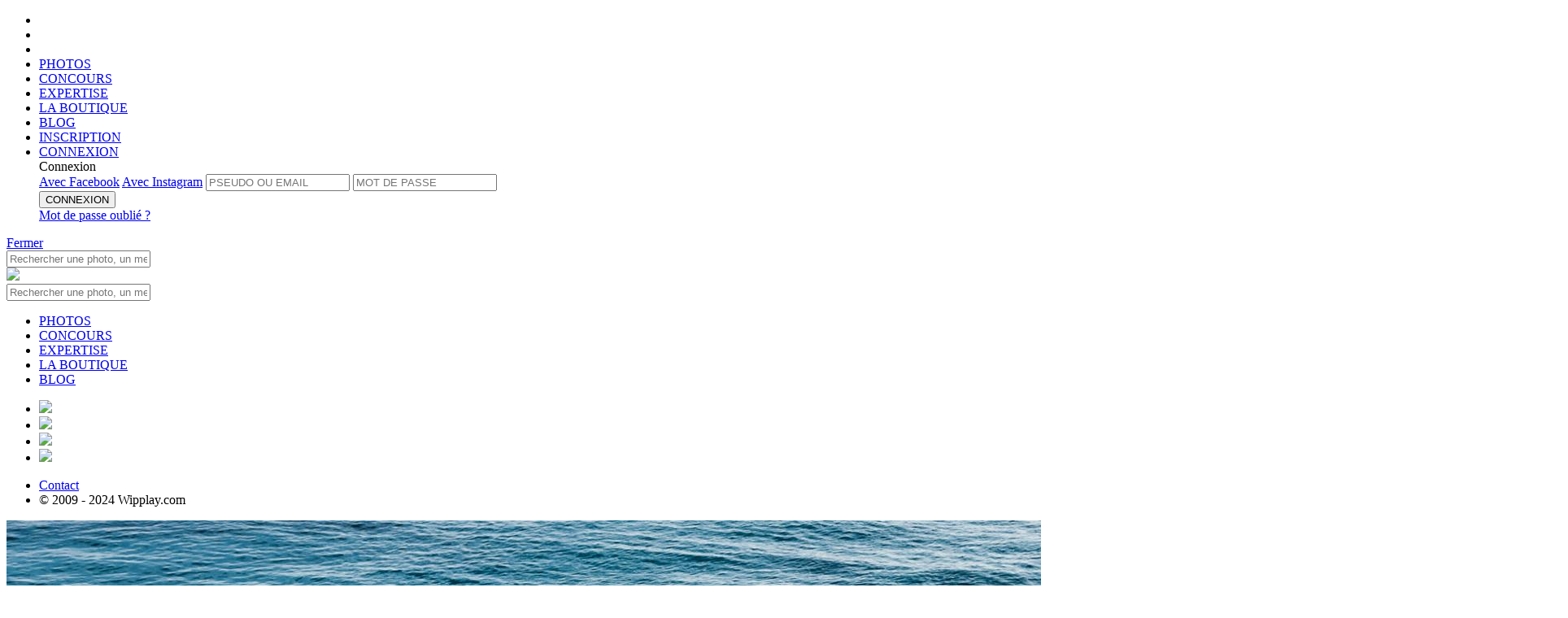

--- FILE ---
content_type: text/html;charset=UTF-8
request_url: https://www.wipplay.com/fr_FR/user/Jarretee_Smog/album/26919/photo/id/403811
body_size: 11590
content:




 











	
		
	
	
	
	









	
			
	
	







	
		
		
		
		
		
		
		
		
		
		
		
		
		
		
		
	
	











<!doctype html>

<!--[if lt IE 7]> <html class="ie ie6 oldie" prefix="og: http://ogp.me/ns#" lang="fr"> <![endif]-->
<!--[if IE 7]>    <html class="ie ie7 oldie" prefix="og: http://ogp.me/ns#" lang="fr"> <![endif]-->
<!--[if IE 8]>    <html class="ie ie8 oldie" prefix="og: http://ogp.me/ns#" lang="fr"> <![endif]-->
<!--[if IE 9]>    <html class="ie ie9" prefix="og: http://ogp.me/ns#" lang="fr"> <![endif]-->
<!--[if gt IE 9]><!--> <html class="notie" prefix="og: http://ogp.me/ns#" hreflang="fr" lang="fr"> <!--<![endif]-->

	<head>
		<meta http-equiv="X-UA-Compatible" content="IE=edge,chrome=1">
		<meta name="viewport" content="width=device-width, initial-scale=1.0, maximum-scale=1.0, user-scalable=no">
		<meta name="apple-itunes-app" content="app-id=559010926" />
		
		<!-- start fb stuff -->
		
			
				<meta property="fb:app_id" content="347289448651971" />
				<meta property="og:type" content="wipplay:photo" />
				
					<meta property="og:url" content="https://www.wipplay.com//user/Jarretee_Smog/album/26919/photo/id/403811" />
				
				<meta property="og:title" content="Alone | Photo par Jarretee Smog sur wipplay.com" />
				<meta property="og:description" content="" />
				<meta property="og:image" content="https://wipplay.s3.eu-west-3.amazonaws.com/static/user-content/36808/403811-newlist.jpg" />
				
				
				<meta name="twitter:card" content="summary_large_image" />
				<meta name="twitter:site" content="@wipplay" />
				<meta name="twitter:title" content="Alone | Photo par Jarretee Smog sur wipplay.com" />
				
					
					
						<meta name="twitter:description" content="We love photo" />
					
				
				<meta name="twitter:image" content="https://wipplay.s3.eu-west-3.amazonaws.com/static/user-content/36808/403811-newlist.jpg" />
				<meta name="twitter:url" content="https://www.wipplay.com//user/Jarretee_Smog/album/26919/photo/id/403811" />
				
			
			
		
		<!-- end fb stuff -->
<!-- 
https://wipplay.s3.eu-west-3.amazonaws.com/static
 -->
		<!-- start js includes --> 		
		<script type="text/javascript" src="/static-front//compressed/js/jquery-1.11.1.min.js"></script>
		
		<!-- pace
		<script>
			paceOptions = { ajax: false, restartOnPushState: false, restartOnRequestAfter: false };
		</script>
		<script type="text/javascript" src="/static-front//compressed/js/pace.min.js"></script>
		<link rel="stylesheet" href="/static-front//css/pace.css" type="text/css" />
		<script type="text/javascript">
			/*Pace.on("done", function(){});*/
			setTimeout(function() { $("body").removeClass("pace-running"); $("body").addClass("pace-done"); }, 1000);
		</script> -->
		
		<script type="text/javascript" src="/static-front//compressed/js/jquery-ui-1.11.4.min.js"></script>
		<script type="text/javascript" src="/static-front//compressed/js/jquery.mousewheel.min.js"></script>
		<script type="text/javascript" src="/static-front//compressed/js/jquery.pointerevents.min.js"></script>
		<script type="text/javascript" src="/static-front//compressed/js/modernizr.2.8.2.custom.min.js"></script>
		<script type="text/javascript" src="/static-front//compressed/js/jquery.cookie.min.js"></script>
		<script type="text/javascript" src="/static-front//compressed/js/jquery.ba-outside-events.min.js"></script>
		<script type="text/javascript" src="/static-front//compressed/js/jquery.ajax-retry.min.js"></script>
		<script type="text/javascript" src="/static-front//compressed/js/jquery.actual.min.js"></script>
		<script type="text/javascript" src="/static-front//compressed/js/jquery.foggy.min.js"></script>
		<script type="text/javascript" src="/static-front//compressed/js/numeral.min.js"></script>
		<script type="text/javascript" src="/static-front//compressed/js/jquery.notify.min.js"></script>
		<script type="text/javascript" src="/static-front//compressed/js/jquery.nanoscroller.js"></script>
		<script type="text/javascript" src="/static-front//compressed/js/jquery.tokeninput.js"></script>
		<script type="text/javascript" src="/static-front//compressed/js/jquery.waypoints.min.js"></script>
		<script type="text/javascript" src="/static-front//compressed/js/jquery.autoellipsis-1.0.10.min.js"></script>
		<script type="text/javascript" src="/static-front//compressed/js/toastr.min.js"></script>
		<script type="text/javascript" src="/static-front//js/jquery.placeholder.js"></script>   
		<script type="text/javascript" src="/static-front//js/prefixfree.min.js"></script>
		<script type="text/javascript" src="/static-front//js/mustache.js"></script>
		<script type="text/javascript" src="/static-front//js/moment.js"></script> 
		<script type="text/javascript" src="/static-front//js/jquery.fancySelect-wipplay.js"></script>
		<script type="text/javascript" src="/static-front//js/wipplay.v2.webfonts.js"></script>
		<script type="text/javascript" src="/static-front//js/wipplay.v2.grids.js"></script>
		<script type="text/javascript" src="/static-front//js/wipplay.v2.colorpicker.js"></script>
		<script type="text/javascript" src="/static-front//js/wipplay.v2.toggleselect.js"></script>
		<script type="text/javascript" src="/static-front//js/wipplay.v2.customradio.js"></script>
		<script type="text/javascript" src="/static-front//js/wipplay.v2.popup.js"></script>
		<script type="text/javascript" src="/static-front//js/wipplay.v2.api.js?v=2.40"></script>
		<script type="text/javascript" src="/static-front//js/wipplay.v2.slideshow.js?v=2.40"></script>
		<script type="text/javascript" src="/static-front//js/wipplay.v2.photoviewer.js?v=2.40"></script>
		<script type="text/javascript" src="/static-front//js/wipplay.v2.lineimagegrid.js?v=2.40"></script>
		<script type="text/javascript" src="/static-front//js/wipplay.v2.flexcontesttable.js?v=2.40"></script>
		<script type="text/javascript" src="/static-front//js/wipplay.v2.usercardgrid.js?v=2.40"></script>
		<script type="text/javascript" src="/static-front//js/wipplay.v2.contestcardgrid.js?v=2.40"></script>
		<script type="text/javascript" src="/static-front//js/wipplay.v2.activitycard.js?v=2.40"></script>
		<script type="text/javascript" src="/static-front//js/wipplay.v2.front.js?v=2.40"></script>
		<script type="text/javascript" src="/static-front//js/jquery.tipsy.js"></script>
		<script type="text/javascript" src="/static-front//js/jquery.elastic.source.js"></script>
		<script type="text/javascript" src="/static-front//js/jquery.special.textfield.wipplay.js"></script>
		<script type="text/javascript" src="/static-front//js/wipplay.v2.analytics.js?v=2.40"></script>
		<script type="text/javascript" src="/static-front//js/wipplay.v2.i18n-fr_FR.js?v=2.40"></script>
		<script type="text/javascript" src="/static-front//js/jquery.ui.datepicker-fr_FR.js"></script>
		<!-- end js includes -->
		
		<!-- mapbox -->
		<script src='https://api.mapbox.com/mapbox-gl-js/v1.8.1/mapbox-gl.js'></script>
		<link href='https://api.mapbox.com/mapbox-gl-js/v1.8.1/mapbox-gl.css' rel='stylesheet' />
		<!-- photo swipe -->
		<script type="text/javascript" src="/static-front//js/photoswipe/photoswipe.min.js"></script>
		<script type="text/javascript" src="/static-front//js/photoswipe/photoswipe-ui-default.min.js"></script>
		<link rel="stylesheet" href="/static-front//css/photoswipe-skin/default-skin.css" type="text/css" />
		<link rel="stylesheet" href="/static-front//css/photoswipe-skin/photoswipe.css" type="text/css" />

		<!-- slick -->
		<script type="text/javascript" src="/static-front//compressed/js/jquery.slick.min.js"></script>
		<link rel="stylesheet" href="/static-front//css/slick/slick.css" type="text/css" />

		<!-- start js init -->
		<script type="text/javascript">
			$(function() { wip.init(false); wf.init('fr_FR'); });
			// path init *
			wip.props.staticPath = 'static';
			
				
					//wip.props.baseURL = 'http://2e3dcbeb7a42https://www.wipplay.com/http://www.wipplay.com/fr_FR/user/Jarretee_Smog/album/26919/photo/id/fr_FR';
					wip.props.baseURL = 'https://www.wipplay.com/fr_FR';
				
				
						
			wip.props.baseStaticURL = 'https://wipplay.s3.eu-west-3.amazonaws.com/static/';
			if (document.location.protocol == "https:") {
				wip.props.baseURL = wip.props.baseURL.replace("http://","https://");
				wip.props.baseStaticURL = wip.props.baseStaticURL.replace("http://","https://");
			}
			// beta
			
			
			// contest init
				
			
			
			
			// user init
			wf.props.currentUser = null;
			
			
			
			
			// fb and insta management
			
			
			
			
			
			 
			
		</script>
		<!-- end js init -->
		

		<!-- start css includes and graphic stuff -->
		<link rel="icon" type="image/png" href="/static-front//ico/favicon.png" />
		<!--[if IE]><link rel="shortcut icon" type="image/x-icon" href="/static-front//ico/favicon.ico" /><![endif]-->
		<link rel="stylesheet" href="/static-front//css/fonts/icons-wipplay.css" type="text/css" />
		<!-- --> 
		<link rel="stylesheet" href="/static-front//css/reset.css" type="text/css" />
		<link rel="stylesheet" href="/static-front//css/nanoscroller.css" type="text/css" />
		<link rel="stylesheet" href="/static-front//css/fancySelect.css" type="text/css" />
		<link rel="stylesheet" href="/static-front//css/wipplay.css?v=2.40" type="text/css" />
		<link rel="stylesheet" href="/static-front//css/wipplay-skin.css?v=2.40" type="text/css" />
		<!-- <link rel="stylesheet" href="/static-front//css/wipplay-photopage.css?v=2.40" type="text/css" /> -->
		<link rel="stylesheet" href="/static-front//css/wipplay-cart.css?v=2.40" type="text/css" />
		<link rel="stylesheet" href="/static-front//css/grids/wipplay-grids.css?v=2.40" type="text/css" />
		<link rel="stylesheet" href="/static-front//css/jquery-ui-1.11.4.min.css" type="text/css" />
		<link rel="stylesheet" href="/static-front//css/token-input-facebook.css" type="text/css" />
		<link rel="stylesheet" href="/static-front//css/ssk/css/social-share-kit.css" type="text/css" />
		<link rel="stylesheet" href="/static-front//css/wipplay.datepicker.css" type="text/css" />
		<link rel="stylesheet" href="/static-front//css/toastr.css" type="text/css" />
		
		<link media="screen" rel="stylesheet" type="text/css" href="/static-front//css/jcrop/jquery.Jcrop.min.css" />
		<!--
		<link rel="stylesheet" href="/static-front//compressed/css/all-final.css?v=2.40" type="text/css" />
		-->
		<!-- end css includes and graphic stuff -->
		
		<!-- TODO : specific css contest to remove -->
		

		<meta http-equiv="Content-Type" content="text/html; charset=UTF-8">
       	
		<title>
			
				
				
					
				
			
			
				Alone | Jarretee Smog | 
			
			
				Concours |  
			
			Wipplay.com
		</title>
		<script type="text/javascript">
			// photo contest tags
			var photos = [];
			 
		</script>
		
			
			
		
		
		<meta name="google-site-verification" content="DkTSVN7WWXZjjq6mOiiyqwhc_NstOh_wMszEJpRQLvA" />
		<meta name="google-site-verification" content="dpRTtZwyQoqocVnVbnqicwkIOJFZ4nMlkkIEfNlFdhA" />

		
		
		
			
			
		
	    
	    <!-- Facebook Pixel Code -->
<script>
  !function(f,b,e,v,n,t,s)
  {if(f.fbq)return;n=f.fbq=function(){n.callMethod?
  n.callMethod.apply(n,arguments):n.queue.push(arguments)};
  if(!f._fbq)f._fbq=n;n.push=n;n.loaded=!0;n.version='2.0';
  n.queue=[];t=b.createElement(e);t.async=!0;
  t.src=v;s=b.getElementsByTagName(e)[0];
  s.parentNode.insertBefore(t,s)}(window, document,'script',
  'https://connect.facebook.net/en_US/fbevents.js');
  fbq('init', '136146147008490');
  fbq('track', 'PageView');
</script>
<noscript><img height="1" width="1" style="display:none"
  src="https://www.facebook.com/tr?id=136146147008490&ev=PageView&noscript=1"
/></noscript>
<!-- End Facebook Pixel Code -->

	    
	</head>
	<!-- Google tag (gtag.js) -->
	<script async src="https://www.googletagmanager.com/gtag/js?id=G-BEHJVYG7W8"></script>
	<script>
	  window.dataLayer = window.dataLayer || [];
	  function gtag(){dataLayer.push(arguments);}
	  gtag('js', new Date());
	
	  gtag('config', 'G-BEHJVYG7W8');
	</script>

	<body class="flex-layout ">
		<!--<div id="rendered"></div>-->
		
		






<header class="flex-header header logo padded titleregular up-c" id="header">
	<div class="flex-main-container">
	    <ul class="ta-c h-top-links">
	        <li class="gohome"><a href="https://www.wipplay.com/http://www.wipplay.com/fr_FR/user/Jarretee_Smog/album/26919/photo/id/fr_FR/"></a></li>
	        <li class="md-hidden lg-hidden first-link">
				<a href="#" class="menu-toggle mobile-nav-toggle">
					<span class="icon"><span></span><span></span><span></span></span>
				</a>
	        </li>
	        <li class="search-link xs-hidden sm-hidden first-link">
				<a href="" class="toggle no-bind">
					<span class="container">
						<span><i class="icon icon-search"></i></span>
						<span><i class="icon icon-close_medium"></i></span>
					</span>
				</a>	
	        </li>
	        <li class="xs-hidden sm-hidden">
	        	
	        	<a href="https://www.wipplay.com/http://www.wipplay.com/fr_FR/user/Jarretee_Smog/album/26919/photo/id/fr_FR/photos/" class="">PHOTOS</a>
	        </li>
	        <li class="xs-hidden sm-hidden">
	        	
	        	<a href="https://www.wipplay.com/http://www.wipplay.com/fr_FR/user/Jarretee_Smog/album/26919/photo/id/fr_FR/concours-photos/" class="">CONCOURS</a>
	        </li>
	        <li class="xs-hidden sm-hidden">
	        	
	        	<a href="https://www.wipplay.com/http://www.wipplay.com/fr_FR/user/Jarretee_Smog/album/26919/photo/id/fr_FR/experts/" class="">EXPERTISE</a>
	        </li>
	        <li class="xs-hidden sm-hidden"><a href="https://shop.wipplay.com">LA BOUTIQUE</a></li>
	        <li class="xs-hidden sm-hidden"><a href="https://www.wipplay.com/blog/" target="_blank">BLOG</a></li>
			
				
					
					
						
						
					
			        <li class="fl-r signup"><a href="https://www.wipplay.com/http://www.wipplay.com/fr_FR/user/Jarretee_Smog/album/26919/photo/id/fr_FR/subscription/">
			        	INSCRIPTION</a>
			        </li>
			        
			        	
					        <li class="fl-r signin"><a href="#" id="user-login-form-trigger">
					        	CONNEXION</a>
					        </li>
							<form id="user-login-form" class="sub-popin user-login-form login">
								<div class="titlebold">Connexion</a></div>
								<a href="#" id="facebookLogin" class="facebookConnect up-c fl-l disp-fl">Avec Facebook</a>
								<a href="#" id="instagramLogin" class="instagramConnect up-c fl-r disp-fl">Avec Instagram</a>
								
								
								<input type="text" name="login" id="username" placeholder="PSEUDO OU EMAIL">
								<input type="password" name="password" id="userpass" placeholder="MOT DE PASSE">
								<div class="cleaner"></div>
								<div class="connexion">
									
									<button type="submit" value="submit" class="button normalb cta fl-n disp-ib submit-btn" data-initial-value="CONNEXION">CONNEXION</button>
									<div class="error-zone no-c"></div>
									<a href="https://www.wipplay.com/http://www.wipplay.com/fr_FR/user/Jarretee_Smog/album/26919/photo/id/fr_FR/lost-password/" class="link lw-c td-ul italic disp-ib user-forget-password-trigger">Mot de passe oubli&eacute; ?</a>
								</div>
							</form>	
			        	
			        	
			        		        
				
				
			
	    </ul>
		<div class="cleaner"></div>
	</div>
    
    <!-- header toasts -->
    <div class="ta-c">
    	
    		
    		
    		
    			
    			
    			
    		
    	
	    <div id="headerMessageToast" class="header-toast  ">
	    	<span class="inner-message regular"></span><a href="#" class="close-toast bubble">Fermer</a>
	    	<div class="cleaner"></div>
	    </div>
    </div>
    <!-- /header toasts -->
    
    <!-- search box -->
	<nav class="flex-search search toggle-menu query-search">
		<div class="flex-main-container">
			<div class="search-box-container">
				
				<form id="quick-search-box" action="https://www.wipplay.com/http://www.wipplay.com/fr_FR/user/Jarretee_Smog/album/26919/photo/id/fr_FR/recherche/">
					<input class="search-box" placeholder="Rechercher une photo, un membre, un concours..." type="text" name="q" value="" autocomplete="off"> <a href="" class="icon-search-container submit"><i class="icon icon-search"></a></i>
				</form>
			</div>
		</div>
	</nav>
	
	<!-- mobile -->
	<div id="mobile-navigation-menu" class="mobile-navigation-group">
		<div class="mobile-navigation">
			<a href="#" class="mobile-nav-toggle close-btn"></a>
			<a href="https://www.wipplay.com/http://www.wipplay.com/fr_FR/user/Jarretee_Smog/album/26919/photo/id/fr_FR" class="logo"><img src="/static-front//images/wipplay-logo-full.svg"></a>
			<div class="sub-search sub-section">
				
				<form action="https://www.wipplay.com/http://www.wipplay.com/fr_FR/user/Jarretee_Smog/album/26919/photo/id/fr_FR/recherche/" class="pos-rel">
					<input type="hidden" name="st" value="photo" />
					<input class="up-c" placeholder="Rechercher une photo, un membre, un concours..." type="text" name="q" value="" autocomplete="off"> <a href="" class="icon-search-container submit"><i class="icon icon-search"></a></i>
				</form>
			</div>
			<ul class="sub-section highlighted">
				<li><a href="https://www.wipplay.com/http://www.wipplay.com/fr_FR/user/Jarretee_Smog/album/26919/photo/id/fr_FR/photos/">PHOTOS</a></li>
				<li><a href="https://www.wipplay.com/http://www.wipplay.com/fr_FR/user/Jarretee_Smog/album/26919/photo/id/fr_FR/concours-photos/">CONCOURS</a></li>
				<li><a href="https://www.wipplay.com/http://www.wipplay.com/fr_FR/user/Jarretee_Smog/album/26919/photo/id/fr_FR/experts/">EXPERTISE</a></li>
				<li><a href="https://shop.wipplay.com">LA BOUTIQUE</a></li>
				<li><a href="https://www.wipplay.com/blog/" target="_blank">BLOG</a></li>
			</ul>
			
			<div class="social">
				<div class="gen-social">
					<ul>
						<li class="disp-ib"><a href="https://www.facebook.com/Wipplay-194511823134/" class="social-cta social-fb bradius-mini" target="_blank"><img src="/static-front//images/social/ico-facebook.svg" /></a></li>
						<li class="disp-ib"><a href="https://twitter.com/wipplay" class="social-cta social-tw bradius-mini" target="_blank"><img src="/static-front//images/social/ico-x.svg" /></a></li>
						<li class="disp-ib"><a href="https://fr.pinterest.com/wipplay/" class="social-cta social-pin bradius-mini" target="_blank"><img src="/static-front//images/social/ico-pinterest.svg" /></a></li>
						<li class="disp-ib"><a href="https://www.instagram.com/wipplay/" class="social-cta social-in bradius-mini" target="_blank"><img src="/static-front//images/social/ico-insta.svg" /></a></li>
					</ul>
				</div>
				<div class="cleaner"></div>
			</div>
			<ul class="sub-section">
				<li class="fl-l"><a href="https://www.wipplay.com/http://www.wipplay.com/fr_FR/user/Jarretee_Smog/album/26919/photo/id/fr_FR/contact">Contact</a></li>
				<li class="fl-r"><div class="f-copyright">&copy; 2009 - 2024 Wipplay.com</div></li>
				<div class="cleaner"></div>
			</ul>
		</div>
		<div class="mobile-navigation-sub-overlay"></div>
	</div>
	<!-- /mobile -->

	
</header>
		<div class="content-body-wrapper">		
			








<link rel="stylesheet" href="/static-front//css/wipplay-flex-photopage.css" type="text/css" />

<link rel="stylesheet" href="/static-front//css/wipplay-flexgrid.css" type="text/css" />
<script type="text/javascript" src="/static-front//js/wipplay.v2.flexgrid.js"></script>
<script type="text/javascript" src="/static-front//js/wipplay.v2.contestselector.js?v=2.40"></script>










	



	
	
	
	
		<!-- stack 1 -->
		<div class="flex-main-container-full block-photo">
			<div class="flex-main-container">
				<div class="col-xs-12 col-sm-12 col-md-12 col-lg-12">
					<div class="photo-wrapper">
						<span class="photo-viewer-trigger cur-zi" data-target-type="wip-user-photo" data-target-photos="#wip-photo-img-vis" data-user-id="36808" data-photo-id="403811" data-album-id="26919">
							<img id="wip-photo-img-vis" class="wip-photo-img-vis"
								src="https://wipplay.s3.eu-west-3.amazonaws.com/static/user-content/36808/403811-newvis.jpg"
								alt='Alone'
								data-id="403811"
								data-title='Alone'
								data-albumid="26919"
								data-userid="36808"
								data-sanitizednickname="Jarretee_Smog"
								data-usernickname="Jarretee Smog"/>
						</span>
					</div>
				</div>
				<div class="cleaner"></div>
			</div>
			<!-- navigation -->
			
				
				
			
			<!-- /navigation -->
			<div class="cleaner"></div>
		</div><!-- /stack 1 -->
		
		<!-- stack 2 -->
		<div class="flex-main-container block-infos">
			<div class="col-xs-12 col-sm-6 col-md-8 col-lg-8">
				<div class="profile">
					<!-- profile -->
					<a class="user-profile-l" href="https://www.wipplay.com/http://www.wipplay.com/fr_FR/user/Jarretee_Smog/album/26919/photo/id/fr_FR/user/Jarretee_Smog">
						<span class="user-profile-img large">
							<img src="https://wipplay.s3.eu-west-3.amazonaws.com/static/user-content/36808/profile-large.jpg" />
							<div id="user-photo-level" class="user-level-profile">
								<div class="user-level-outer"></div>
								<div class="user-level-inner black">40</div>
								<div class="user-level-gauge active"></div>
							</div>
						</span>
					</a>
				</div>
				<div class="photos-infos">
					<!-- photo infos -->
					<h2 class="profile-nickname"><a href="https://www.wipplay.com/http://www.wipplay.com/fr_FR/user/Jarretee_Smog/album/26919/photo/id/fr_FR/user/Jarretee_Smog">Jarretee Smog</a></h2>
					<h3 class="titleregular fs-normal vsm-t photo-title">Alone</h3>
					
					<div class="win-infos lm-t">
						<div class="photo-album">
							<a href="https://www.wipplay.com/http://www.wipplay.com/fr_FR/user/Jarretee_Smog/album/26919/photo/id/fr_FR/user/Jarretee_Smog/album/26919" class="photo-album-name">People</a>
						</div>
						<div class="photo-participations">
							
						</div>
					</div>
				</div>
			</div>
			<div class="col-xs-12 col-sm-6 col-md-4 col-lg-4">
				<!-- photo stats -->
				<div class="photo-stats">
					<span class="photo-inner-stat view-count">1719</span>
					<span class="photo-inner-stat flash-count"><span id="COUNT-PHOTO-403811">17</span></span>
					<span class="photo-inner-stat comment-count">0</span>
				</div>
				<!-- photo buttons -->
				<div class="photo-buttons">					
					<!-- print -->
					
					<!-- shop -->
					
					
						
							
								<!-- flash action -->
								<a href="#" class="flashUnflashButton w-heart-anim noVote button wired" data-state-flashed="false" rel="PHOTO|403811"><span>flasher</span></a>
							
							
						
						
					
					<div class="cleaner"></div>
				</div>
				<!-- social toolbar -->
				<div class="photo-share">
					<div class="share-wrapper">
						<span class="share-trigger"><a href="#" class="inner-link">Partager</a></span>
						<div class="share-menu gen-social" style="display: none;">
							<ul>
								<li class="share-item"><a href="http://www.facebook.com/sharer.php?u=https://www.wipplay.com/p/403811" class="ssk ssk-facebook bradius-small" target="_blank"></a></li>
								<li class="share-item"><a href="http://www.twitter.com/share?url=https://www.wipplay.com/p/403811" class="ssk ssk-twitter bradius-small" target="_blank"></a></li>
								<li class="share-item"><a href="http://pinterest.com/pin/create/button/?url=https://www.wipplay.com/p/403811&media=https://www.wipplay.com/static/user-content/36808/403811-newvis.jpg" class="ssk ssk-pinterest bradius-small" target="_blank"></a></li>
							</ul>
							<div class="cleaner"></div>
						</div>
					</div>
				</div>
			</div>
			<div class="cleaner"></div>
		</div><!-- /stack 2 -->
		
	
	


<!-- separator -->
<div class="flex-main-container-full separator"></div>

<!-- navbar -->
<div class="flex-main-container block-navbar">
	<div class="col-xs-12 col-sm-7 col-md-6 col-lg-6">
		<!-- navigation toolbar -->
		<div class="photo-nav selector">
			<ul class="up-c nav-tabs">
				<li class="menu-selector"><a href="#" class="active" data-tab-target="information">Informations</a></li>				
				
					<li class="menu-selector"><a href="#" class="" data-tab-target="activity">Activités 1</a></li>
				
							
					<li class="menu-selector"><a href="#" class="" data-tab-target="geolocation">Localisation</a></li>
				
			</ul>
			<div class="cleaner"></div>
		</div>
	</div>
	<div class="col-xs-12 col-sm-5 col-md-6 col-lg-6 block-nav-edits">
		
	</div>
	<div class="cleaner"></div>
</div>


	
	
	

		<div class="flex-main-container-full block-main">
			<!-- photos tabs -->
			<div id="photo-tabs">
			
				<!-- tab content informations -->
				<div id="information" data-tab-content="information" class="flex-main-container block-information tabs">
					<div class="col-xs-12 col-sm-8 col-md-8 col-lg-8">
						<!-- related photos -->
						
							
							
							
							
							
















<div id="photo-mini-gallery" class="flexgrid image-gallery manual image-gallery-shop gallery" data-display-mode="gallery" data-targetwidth="695" data-targetrowheight="180" data-iconsshown="" data-show-action-bar="true" >
	
		
		
		
		
		
			
			
				
			
			
		
		
		
		
		<a href="https://www.wipplay.com/http://www.wipplay.com/fr_FR/user/Jarretee_Smog/album/26919/photo/id/fr_FR/user/Jarretee_Smog/album/26919/photo/id/734813">
			<img data-src="https://wipplay.s3.eu-west-3.amazonaws.com/static/user-content/36808/734813-newlist.jpg" 
				 data-id="734813"  
				 data-flashcount="52"
				 data-commentcount="13"
				 data-viewCount="3158"
				 data-price="" 
				 data-userid="36808" 
				 data-title="Cache-cache" 
				 data-del="false" 
				 data-usernickname="Jarretee Smog" 
				 data-width="4413" 
				 data-height="2934" 
				 data-poix="66.40378548895899"
				 data-poiy="49.28909952606635"
				 data-appraised="false"
				 data-winner="true"
				 data-sanitizednickname="Jarretee_Smog"
				 data-albumid="26919"
				 data-finalrank=""
				 data-rushmode=""
				 data-votecount=""
				 data-rankspecial=""
				 data-flashed="false"
				 data-voted="false"
				 data-contestphotoid=""
				 data-conteststatus=""
				 data-buyableaccepted="true"
				 data-own="false"
				 data-mindark="false"
				 data-gift-smallcaam="true" />
		</a>
	
		
		
		
		
		
			
			
				
			
			
		
		
		
		
		<a href="https://www.wipplay.com/http://www.wipplay.com/fr_FR/user/Jarretee_Smog/album/26919/photo/id/fr_FR/user/Jarretee_Smog/album/26919/photo/id/400869">
			<img data-src="https://wipplay.s3.eu-west-3.amazonaws.com/static/user-content/36808/400869-newlist.jpg" 
				 data-id="400869"  
				 data-flashcount="55"
				 data-commentcount="6"
				 data-viewCount="2389"
				 data-price="" 
				 data-userid="36808" 
				 data-title="Intimité" 
				 data-del="false" 
				 data-usernickname="Jarretee Smog" 
				 data-width="5080" 
				 data-height="3386" 
				 data-poix="34.352019253899066"
				 data-poiy="40.275862068965516"
				 data-appraised="false"
				 data-winner="false"
				 data-sanitizednickname="Jarretee_Smog"
				 data-albumid="26919"
				 data-finalrank=""
				 data-rushmode=""
				 data-votecount=""
				 data-rankspecial=""
				 data-flashed="false"
				 data-voted="false"
				 data-contestphotoid=""
				 data-conteststatus=""
				 data-buyableaccepted="true"
				 data-own="false"
				 data-mindark="false"
				 data-gift-smallcaam="true" />
		</a>
		
</div>






								
						
						<div class="cleaner"></div>
		
						<!-- start comments -->
						<div class="block-comments">
							<h2 class="title"><span class="comments-count">0</span> Commentaire</h2>
							
								
								
								
									<div class="no-comment-log">
										<p class="regular">Vous devez &ecirc;tre connect&eacute; pour pouvoir commenter.</p>
										<a href="https://www.wipplay.com/http://www.wipplay.com/fr_FR/user/Jarretee_Smog/album/26919/photo/id/fr_FR/login/" class="button wired">Se connecter</a>
										<a href="https://www.wipplay.com/http://www.wipplay.com/fr_FR/user/Jarretee_Smog/album/26919/photo/id/fr_FR/subscription/" class="button wired active">S&apos;inscrire</a>
										<div class="cleaner"></div>
									</div>
								
							
							<!-- comments content -->
							
							<div id="comments-content" class="comments-content-zone"><span class="loading"><i class="icon icon-moustache"></i></span></div>
							<!-- do you want to know more ? -->
							
							<a href="#" id="btn-more-comments" class="more-nav round-button-more small center-block disp-b" style="display: none;" data-initial-value="<i class='icon icon-plus_light'></i>"><i class='icon icon-plus_light'></i></a>		
						</div> <!-- /start comments -->
						
					</div>
					<div class="col-xs-0 col-sm-1 col-md-1 col-lg-1">&nbsp;<div class="cleaner"></div></div>
					<div class="col-xs-12 col-sm-3 col-md-3 col-lg-3">
						<!-- photo color panel -->
						<table class="photo-colors">
							<tbody>
								<tr>
									
										
										<td style="background:rgb(67,134,149)" class="tooltip" title="18%"></td>
									
										
										<td style="background:rgb(185,202,209)" class="tooltip" title="1,37%"></td>
									
										
										<td style="background:rgb(32,34,36)" class="tooltip" title="1,24%"></td>
									
										
										<td style="background:rgb(170,162,151)" class="tooltip" title="0,13%"></td>
									
										
										<td style="background:rgb(235,240,238)" class="tooltip" title="0,1%"></td>
									
										
										<td style="background:rgb(167,142,135)" class="tooltip" title="0,03%"></td>
									
								</tr>
							</tbody>
						</table>
						<!-- photo technical informations -->
						<div class="block-metadatas">
							<h2 class="title">M&eacute;tadonn&eacute;es</h2>
							<ul class="user-materials">
								
									<li>
										<span class="metadata-name">Appareil :</span>
										
											
												
												<a class="metadata-value" href="https://www.wipplay.com/http://www.wipplay.com/fr_FR/user/Jarretee_Smog/album/26919/photo/id/fr_FR/search/st-photo-camera-1358/">SONY DSC-RX100</a>											
											
											
										
									</li>
											
								
									<li><span class="metadata-name">Objectif :</span> <span class="metadata-value">10.4-37.1 mm f/1.8-4.9</span></li>
																
								
									<li><span class="metadata-name">Focale :</span> <span class="metadata-value">10.4 mm</span></li>
								
								
									<li><span class="metadata-name">Obturation :</span> <span class="metadata-value">1/319 sec</span></li>
								
								
								
									<li><span class="metadata-name">Ouverture : </span> <span class="metadata-value">F5</span></li>
								
								
								
									<li><span class="metadata-name">Iso/film :</span> <span class="metadata-value">125</span></li>
								
								<li>
									<span class="metadata-name">Date :</span> <span class="metadata-value">01/07/2014</span>
								</li>
								
								<!-- photo tags -->
								
									<li>
										<span class="metadata-name">Tags :</span>
										
											
												
												
											
											
											<span><a class="metadata-tag" href="https://www.wipplay.com/http://www.wipplay.com/fr_FR/user/Jarretee_Smog/album/26919/photo/id/fr_FR/search/st-photo-tags-2464" rel="2464">#alone</a></span>
										
											
												
												
											
											
											<span><a class="metadata-tag" href="https://www.wipplay.com/http://www.wipplay.com/fr_FR/user/Jarretee_Smog/album/26919/photo/id/fr_FR/search/st-photo-tags-8768" rel="8768">#seule</a></span>
										
											
												
												
											
											
											<span><a class="metadata-tag" href="https://www.wipplay.com/http://www.wipplay.com/fr_FR/user/Jarretee_Smog/album/26919/photo/id/fr_FR/search/st-photo-tags-1886" rel="1886">#seule au monde</a></span>
										
											
												
												
											
											
											<span><a class="metadata-tag" href="https://www.wipplay.com/http://www.wipplay.com/fr_FR/user/Jarretee_Smog/album/26919/photo/id/fr_FR/search/st-photo-tags-130" rel="130">#mer</a></span>
										
											
												
												
											
											
											<span><a class="metadata-tag" href="https://www.wipplay.com/http://www.wipplay.com/fr_FR/user/Jarretee_Smog/album/26919/photo/id/fr_FR/search/st-photo-tags-42" rel="42">#bleu</a></span>
										
											
												
												
											
											
											<span><a class="metadata-tag" href="https://www.wipplay.com/http://www.wipplay.com/fr_FR/user/Jarretee_Smog/album/26919/photo/id/fr_FR/search/st-photo-tags-4383" rel="4383">#Sea</a></span>
										
											
												
												
											
											
											<span><a class="metadata-tag" href="https://www.wipplay.com/http://www.wipplay.com/fr_FR/user/Jarretee_Smog/album/26919/photo/id/fr_FR/search/st-photo-tags-12821" rel="12821">#Bite</a></span>
										
											
												
												
											
											
											<span><a class="metadata-tag" href="https://www.wipplay.com/http://www.wipplay.com/fr_FR/user/Jarretee_Smog/album/26919/photo/id/fr_FR/search/st-photo-tags-3364" rel="3364">#ponton</a></span>
										 
									</li>
								<!-- /photo tags -->
							</ul>
							<!-- geoloc -->
							
								<div id="mini-photo-geolocation-map" class="mini-photo-geolocation-map"></div>
								<span class="mini-photo-geolocation-place-name">Malaysia</span>
							
							<div class="cleaner"></div>
						</div>
						<!-- appraised -->
						
					</div>
					<div class="cleaner"></div>
				</div><!-- /tab content informations -->
				
				<!-- tab activities -->
				<div id="activity" data-tab-content="activity" class="flex-main-container block-activity tabs off">
					<!-- open contests -->
					
					<!-- winners contests -->
					
						<h2 class="title">Palmar&egrave;s</h2>
						<div class="activity-contest-cards">
							
								
								









	
	



	
		
		
	
	





	
		
		
	
	





<div class="contest-card activity fl-l">
	<div class="contest-card-inner bradius-small sm-shadow">
		<div class="viewport">
			<a href="https://www.wipplay.com/http://www.wipplay.com/fr_FR/user/Jarretee_Smog/album/26919/photo/id/fr_FR/concours-photo/intimite" class="contest-card-url"><span class="bg-img" style="background-image: url('https://wipplay.s3.eu-west-3.amazonaws.com/static/contest-content/158/slider-535-card.jpg');"></span>
				<span class="contest-title-group pos-abs">
					<h2 class="contest-title ta-l l-title xsm-text-shadow">Intimité</h2>
					
						
							
							
								<span class="contest-final-rank">
									
									
										
										
										
									
									1381&egrave;me place
								</span>
							
						
					
				</span>
				<span class="contest-subtitle-group pos-abs">
					<span class="left-part">
						<!-- counter -->
						
							
							
							
							
							
								<h2 class="contest-counter-title"><span class="inner">Termin&eacute;</span></h2>
							
						
						<span class="slider-copyright">&copy; Julien Magre</span>
					</span>
					<span class="right-part">
						
							
							
								<span class="contest-participate button wired">Consulter</span>
							
						
					</span>	
				</span>
			</a>
		</div>
	</div>
</div>




							
						</div>
					
					<div class="cleaner"></div>
				</div><!-- /tab activities -->
				
				<!-- tab geolocation -->
				<div id="geolocation" data-tab-content="geolocation" class="flex-main-container-full block-geolocation tabs off">
					<div id="#geolocation-content">
						<div class="photo-geolocation-map">
							<div id="photo-geolocation-map"></div>
						</div>					
						<div class="cleaner"></div>
					</div>
				</div><!-- /tab geolocation -->
				
			</div><!-- /photos tabs -->
		</div>
		
		<!-- photo comments localization -hide popin- -->
		<div class="hide" id="define-mediafragment">
			<div class="popin-content">
				<div class="popin-top-content">
					<h3 class="bold" id="stats-title">
						D&eacute;finir nouvelle zone
					</h3>
					<div class="regular">D&eacute;finissez une nouvelle zone sur l'image en cliquant dessus, vous pourrez ensuite le commenter.<br/><br/></div>
					<div class="a-c">
						<div class="fragmentCropperImageContainer media-fragments">
							<img id="fragmentCropperImage" />
							<span class="mf active" style="width: 100px; height: 100px; top: 100px; left: 100px;">
								<span class="box no-p">
									<input type="text" class="wip-input" />
									<div class="ta-c loader"><img src="https://wipplay.s3.eu-west-3.amazonaws.com/static/images/white-loader-transparent.gif"/></div>
									<span class="listsubmenu">
										<ul>
										</ul>
									</span>
								</span>
							</span>
						</div>
					</div>
				</div>
				<div class="popin-bottom-content">
					<p class="wip-btn-action-group">
						<button type="button" class="bold button normalb sm-shadow-bottom btn-cancel fl-l">ANNULER</button>
						<button type="submit" class="bold button normalb sm-shadow-bottom btn-valid fl-r">
							ajouter
						</button>
					</p>
				</div>
			</div>
		</div><!-- /photo comments localization -hide popin- -->
		
		
		
		
		<script type="text/javascript">
			var geolocation = {};
			
				geolocation.lattitude = 3.997708;
				geolocation.longitude = 102.143066;
			
			
			
				
			
			// init photo page
			wf.initPhotoPage(403811, 26919, geolocation, 'https://www.wipplay.com/user/Jarretee_Smog/album/26919/photo/id/403811',false,false, false, 5.0, 4202, 2801, 0.8803373748023194, null, 'concours-photo');
		</script>

	







	
		</div>
		












		<div class="h-main-structure h-newsletter grey-back">
			<div class="bradius-mini stdgrey-fg full-w f-newsletter ta-c pos-rel">
				<div class="title no-m">Abonnez-vous &agrave; notre newsletter<img class="under-abo" src="/static-front//images/under-abo.svg" /></div>
				<div class="subtitle">Chaque semaine, votre bo&icirc;te mail va en prendre plein la vue.<br/>actu photo, concours, bons plans partenaires...</div>
				<div id="subscribeNewsletterMessage" class="f-newsletter-message ta-c full-w"><span class="message subtitle bold"></span></div>
				<div id="subscribeNewsletterForm" class="pos-rel sm-t">
					
					<span class="pos-rel f-newsletter-input sm-b"><input type="text" name="newsletterEmail" placeholder="Votre email" class="wip-input disp-ib" value="" /><a class="subs-cta pos-abs" href="#"><img class="icon-img" src="/static-front//images/ico-arrow-thin.svg" /></a></span>
					<!-- <a href="#" class="f-newsletter-button link up-c m-l">S&apos;abonner</a> -->
					<div id="subscribeNewsletterError" class="f-newsletter-error ta-c full-w pos-abs"><span class="message"></span></div>
				</div>
				<div class="cleaner"></div>
			</div>
		</div>




<footer class="flex-footer">
	<div class="flex-main-container">
		<div class="row">
			<div class="inner-row col-xs-12 col-sm-12 col-md-4 col-lg-4">
				<img src="/static-front//images/wipplay-logo-full.svg" alt="logo wipplay" class="logo"/>
			</div>
			<div class="inner-row col-xs-12 col-sm-12 col-md-8 col-lg-8">
				<div class="row links">
					<div class="col-xs-12 col-sm-3 col-md-3 col-lg-3">
						<ul>
							<li><a href="https://www.wipplay.com/http://www.wipplay.com/fr_FR/user/Jarretee_Smog/album/26919/photo/id/fr_FR/static/page/107/faq_wipplay">FAQ</a></li>
							<li><a href="https://www.wipplay.com/http://www.wipplay.com/fr_FR/user/Jarretee_Smog/album/26919/photo/id/fr_FR/partenaires">Partenaires</a></li>
						</ul>
					</div>
					<div class="col-xs-12 col-sm-3 col-md-3 col-lg-3">
						<ul>
							<li><a href="https://www.wipplay.com/http://www.wipplay.com/fr_FR/user/Jarretee_Smog/album/26919/photo/id/fr_FR/dream-team">Dream team</a></li>
							<li><a href="https://www.wipplay.com/blog/nous-rejoindre/" target="_blank">Nous rejoindre</a></li>
						</ul>
					</div>
					<div class="col-xs-12 col-sm-3 col-md-3 col-lg-3">
						<ul>
							<li><a href="https://www.wipplay.com/blog/category/boutique/vu-dans-la-presse/" target="_blank">Presse</a></li>
							<li><a href="https://www.wipplay.com/http://www.wipplay.com/fr_FR/user/Jarretee_Smog/album/26919/photo/id/fr_FR/contact">Contact</a></li>
							
						</ul>
					</div>
					<div class="col-xs-12 col-sm-3 col-md-3 col-lg-3 last">
						<ul>
							<li>
								<div class="submenu titleregular">
									<a href="">Sur mobile <i class="icon icon-arrow_right"></i></a>
									<div class="submenu-content">
										<ul>
											<li><a href="https://itunes.apple.com/app/id559010926?mt=8" target="_blank">Appstore</a></li>
											<li><a href="https://play.google.com/store/apps/details?id=com.wipplay.app.v2" target="_blank">Playstore</a></li>
										</ul>
									</div>
								</div>
							</li>
							<li>
								<div class="submenu titleregular">
									<a href="">Langues - FR <i class="icon icon-arrow_right"></i></a>
									<div class="submenu-content">
										<ul>
											<li><a href="/en_GB/">Anglais</a></li>
											<li><a href="/fr_FR/">Fran&ccedil;ais</a></li>
										</ul>
									</div>
								</div>
							</li>
							<li>
								<div class="submenu titleregular">
									<a href="">Legals <i class="icon icon-arrow_right"></i></a>
									<div class="submenu-content">
										<ul>
											<li><a href="https://www.wipplay.com/http://www.wipplay.com/fr_FR/user/Jarretee_Smog/album/26919/photo/id/fr_FR/cgu-cgv">cgu - cgv</a></li>
											<li><a href="https://www.wipplay.com/http://www.wipplay.com/fr_FR/user/Jarretee_Smog/album/26919/photo/id/fr_FR/legals">Mentions l&eacute;gales</a></li>
											<li><a href="https://www.wipplay.com/http://www.wipplay.com/fr_FR/user/Jarretee_Smog/album/26919/photo/id/fr_FR/charter-cookies">Charte des cookies</a></li>
											<li><a href="https://www.wipplay.com/http://www.wipplay.com/fr_FR/user/Jarretee_Smog/album/26919/photo/id/fr_FR/charter-personal-data">Charte des donn&eacute;es personnelles</a></li>
										</ul>
									</div>
								</div>
							</li>
						</ul>
					</div>
					<div class="cleaner"></div>
				</div>
				<div class="row">
					<div class="sep"></div>
					<div class="inner-row col-xs-6 col-sm-6 col-md-6 col-lg-6">
						<div class="social">
							<div class="gen-social">
								<ul>
									<li class="disp-ib"><a href="https://www.facebook.com/wipplay.photos" class="social-cta social-fb bradius-mini" target="_blank"><img src="/static-front//images/social/ico-facebook.svg" /></a></li>
									<li class="disp-ib"><a href="https://twitter.com/wipplay" class="social-cta social-tw bradius-mini" target="_blank"><img src="/static-front//images/social/ico-x.svg" /></a></li>
									<li class="disp-ib"><a href="https://fr.pinterest.com/wipplay/" class="social-cta social-pin bradius-mini" target="_blank"><img src="/static-front//images/social/ico-pinterest.svg" /></a></li>
									<li class="disp-ib"><a href="https://www.instagram.com/wipplay/" class="social-cta social-in bradius-mini" target="_blank"><img src="/static-front//images/social/ico-insta.svg" /></a></li>
								</ul>
							</div>
							<div class="cleaner"></div>
						</div>
						<div class="f-copyright">&copy; 2009 - 2024 Wipplay.com</div>
					</div>
					
					<div class="inner-row col-xs-6 col-sm-6 col-md-6 col-lg-6 ext-links">
						<div class="frenchtech-badge"><a href="http://www.lafrenchtech.com/" target="_blank"><img src="/static-front//images/ft-logo-05@3x.png" /></a></div>
					</div>
					<div class="cleaner"></div>
				</div>
				
			</div>
			<div class="cleaner"></div>
		</div>
	</div>
</footer>


<div class="hide">
	<div id="wip-comment-popin" class="popin-content">
		<div class="popin-top-content">
			<h3 class="bold up-c">D&eacute;tail des commentaires</h3>
			<div id="wip-comment-scroll" class="nano">
				<div id="wip-comment-pane" class="regular pane-content">
				</div>
			</div>
		</div>
		<div class="popin-bottom-content">
			<p class="wip-btn-action-group">
				<button type="button" class="button normalb btn-cancel fl-r">Fermer</button>			
			</p>		
		</div>
	</div>
	<div id="wip-choose-contest" class="popin-content">
		<div class="popin-top-content">
			<h3 class="black up-c">Soumettre aux concours</h3>
			<p class="regular bigger" style="margin: 10px 0 10px 0;">
				<span>S&eacute;lectionnez le ou les concours auxquels vous souhaitez inscrire cette photo :</span> 
			</p>
			<form id="contest-list">
			</form>
		</div>
		<div class="popin-bottom-content">
			<p class="wip-btn-action-group">
				<button type="button" class="button normalb btn-cancel fl-l">ANNULER</button>
				<button type="submit" class="button normalb button-highlight btn-valid fl-r">
					CONFIRMER
				</button>
			</p>
		</div>
	</div>
	<div id="wip-choose-vote" class="popin-content">
		<div class="popin-top-content">
			<h3 class="bold up-c">Choisissez votre vote</h3>
			<p class="regular bigger" style="margin: 0px 0 20px 0;">
				<span>Vous avez atteint le niveau 20 et pouvez donc choisir de donner une voix, ou deux, &agrave; cette photo... et vous pouvez aussi annuler pour ne pas voter, hein.</span> 
			</p>
			
			<form id="choose-vote-form" class="m-b">
				<label><span class="hidden-checkbox ov-h" data-value="1"></span>+1</label>
				<label><span class="hidden-checkbox ov-h" data-value="4"></span>+1, et arr&ecirc;tez de me demander !</label>
				<label><span class="hidden-checkbox ov-h checked" data-value="2"></span>+2</label>
				<label><span class="hidden-checkbox ov-h" data-value="3"></span>+2, et arr&ecirc;tez de me demander !</label>
			</form>
		</div>
		<div class="popin-bottom-content">
			<p class="wip-btn-action-group">
				<button type="button" class="button normalb btn-cancel fl-l">ANNULER</button>
				<button type="submit" class="button normalb button-highlight btn-valid fl-r">
					CONFIRMER
				</button>
			</p>
		</div>
	</div>
	<div id="splash" class="popin-content">
		<div class="popin-top-content">
			<h3 class="bold" id="splash-title"></h3>
			<div id="splash-content" class="regular"></div>
		</div>
	</div>
	<div id="badge-splash" class="popin-content">
		<div class="popin-top-content">
			<h3 class="bold" id="badge-splash-title"></h3>
			<div class="ta-c">
				<img id="badge-splash-img" alt="" src="" /><br/><br/>
				<span id="badge-splash-content" class="regular"></span>
			</div>
		</div>
	</div>
	<div id="alert">
		<div class="popin-content">
			<div class="popin-top-content">
				<h3 class="bold" id="alert-title">
					INFO
				</h3>
				<div id="alert-content" class="regular"></div>
			</div>
			<div class="popin-bottom-content">
				<p class="wip-btn-action-group">
					<button type="button" class="button normalb btn-ok fl-l">OK</button>
				</p>
			</div>
		</div>
	</div>
	<div id="confirm" class="popin-content">
		<div class="popin-top-content">
			<h3 class="bold" id="confirm-title">
				INFO
			</h3>
			<div id="confirm-content" class="regular"></div>
			<label class="regular hidden" id="confirm-checkbox">
				<span class="hidden-checkbox"><input type="checkbox" name="private" /></span>
				<em></em>
			</label>
		</div>
		<div class="popin-bottom-content">
			<p class="wip-btn-action-group">
				<button type="button" class="button normalb button-action btn-cancel fl-l">ANNULER</button>
				<button type="submit" class="button normalb button-highlight btn-valid fl-r">
					CONFIRMER
				</button>
			</p>
		</div>
	</div>
	<div id="contestPhotoPDF-dialog">
		<div class="popin-content">
			<div class="popin-top-content">
				<h3 class="bold" id="contestPhotoPDF-title">
					INFO
				</h3>
				<div id="contestPhotoPDF-content" class="regular"></div>
			</div>
			<div class="popin-bottom-content">
				<p class="wip-btn-action-group">
					<button type="button" class="button normalb btn-ok fl-r">OK</button>
					<a href="#" id="contestPhotoPDF-download" target="_blank" class="button normalb fl-l">T&eacute;l&eacute;charger</a>
				</p>
			</div>
		</div>
	</div>
	<div id="poke-catch" class="poke-catch">
		<div class="popin-content">
			<button type="button" class="normalb btn-ok fl-r"><i class="icon icon-close_medium"></i></button>
			<div class="popin-top-content">
				<h3 class="bold poke-title">INFO</h3>
				<div class="regular poke-content"></div>
			</div>
			<div class="popin-bottom-content">
				<p class="wip-btn-action-group">
					<span class="fl-l text"><span>Partagez votre victoire</span></span> <span class="fl-l"><a href="#" id="share-poke-fb" target="_blank" class="ssk ssk-facebook bradius-small"></a></span>
				</p>
			</div>
		</div>
	</div>
	<div id="wip-edit-contest-mandatory-infos" class="popin-content">
		<div class="popin-top-content">
			<h3 class="black up-c">Avant de participer au concours</h3>
			<p class="regular bigger inner-sub-message" style="margin: 10px 0 10px 0;">
				
					
					
						<span>Merci de remplir cette information :</span> 
					
				
			</p>
			<form id="mandatory-infos-list" class="mandatory-infos-list-form mm-t">
			</form>
		</div>
		<div class="popin-bottom-content">
			<p class="wip-btn-action-group">
				
				<button type="submit" class="button normalb button-highlight btn-valid fl-r" data-initial-value="CONFIRMER">CONFIRMER</button>
			</p>
		</div>
	</div>
</div>

<!-- photoviewer -->
<!-- photoviewer -->






<div class="pswp" tabindex="-1" role="dialog" aria-hidden="true" data-debug="false">
    <div class="pswp__bg"></div>
    <div class="pswp__scroll-wrap">
        <div class="pswp__container">
            <div class="pswp__item"></div>
            <div class="pswp__item"></div>
            <div class="pswp__item"></div>
        </div>
        <!-- Default (PhotoSwipeUI_Default) interface on top of sliding area. Can be changed. -->
        <div class="pswp__ui pswp__ui--hidden">
            <div class="pswp__top-bar">
                <div class="pswp__counter"></div>
                <button class="pswp__button pswp__button--close icon icon-close_medium trans" title="close"></button>
                <button class="pswp__button pswp__button--share" title="Share"></button>
                <button class="pswp__button pswp__button--fs icon icon-fullscreen trans" title="Toggle fullscreen"></button>
                <button class="pswp__button pswp__button--zoom" title="Zoom in/out"></button>

                <!-- Preloader demo http://codepen.io/dimsemenov/pen/yyBWoR -->
                <!-- element will get class pswp__preloader--active when preloader is running -->
                <div class="pswp__preloader">
                    <div class="pswp__preloader__icn">
                      <div class="pswp__preloader__cut">
                        <div class="pswp__preloader__donut"></div>
                      </div>
                    </div>
                </div>
            </div>
            <div class="pswp__share-modal pswp__share-modal--hidden pswp__single-tap">
                <div class="pswp__share-tooltip"></div> 
            </div>
            <button class="pswp__button pswp__button--arrow--left left-arrow left-nav pos-stat" title="Previous (arrow left)"><i class="icon icon-arrow_left"></i></button>
			<button class="pswp__button pswp__button--arrow--right right-arrow right-nav pos-stat" title="Next (arrow right)"><i class="icon icon-arrow_right"></i></button>
            <div class="pswp__caption">
                <div class="pswp__caption__center"></div>
            </div>
        </div>
    </div>
</div>

<script id="wpv-tpl-caption" type="text/template">
<div class="fl-l">
	<a class="user-profile-l" href="https://www.wipplay.com/http://www.wipplay.com/fr_FR/user/Jarretee_Smog/album/26919/photo/id/fr_FR/user/{{userSanitizedNickname}}">
		<span class="user-profile-img medium">
			<img src="https://wipplay.s3.eu-west-3.amazonaws.com/static/user-content/{{userId}}/profile-large.jpg" />
		</span>
	</a>
</div>
<div class="fl-l m-l photos-infos-bottom">
	<h2 class="up-c fs-large"><a class="whitefg" href="https://www.wipplay.com/http://www.wipplay.com/fr_FR/user/Jarretee_Smog/album/26919/photo/id/fr_FR/user/{{userSanitizedNickname}}/album/{{albumId}}/photo/id/{{photoId}}">{{title}}</a></h2>
	<h2 class="wpv-profile-nickname up-c lm-t fs-medium"><a class="whitefg" href="https://www.wipplay.com/http://www.wipplay.com/fr_FR/user/Jarretee_Smog/album/26919/photo/id/fr_FR/user/{{userSanitizedNickname}}">{{userNickname}}</a></h2>
	<div class="pos-abs push-bottom fw-small">
		<span data-flash-experts="{{photoId}}"><span class="loading graylightfg"><i class="icon icon-moustache"></i></span></span>
		<span data-flash-contests="{{photoId}}"><span class="loading graylightfg"><i class="icon icon-moustache"></i></span></span>
	</div>
</div>
<div class="fl-r m-l photos-actions-bottom">
	{{#buyableAccepted}}
		<a href="http://shop.wipplay.com/fr_FR/photo/{{photoId}}" class="button smallb xsm-b">{{#i18n}}front.do.buy{{/i18n}}</a>
	{{/buyableAccepted}}
	{{#showFlashButton}}
	{{#userFlashed}}
		<a href="#" class="flashUnflashButton flash button smallb active xsm-b" data-state-flashed="true" rel="PHOTO|{{photoId}}">
			{{#doUnflashActionText}}
				<span>{{doUnflashActionText}}</span>
			{{/doUnflashActionText}}
			{{^doUnflashActionText}}
				<span>{{#i18n}}front.do.unflash{{/i18n}}</span>
			{{/doUnflashActionText}}
		</a>
	{{/userFlashed}}
	{{^userFlashed}}
		<a href="#" class="flashUnflashButton flash button smallb xsm-b" data-state-flashed="false" rel="PHOTO|{{photoId}}">
			{{#doFlashActionText}}
				<span>{{doFlashActionText}}</span>
			{{/doFlashActionText}}
			{{^doFlashActionText}}
				<span>{{#i18n}}front.do.flash{{/i18n}}</span>
			{{/doFlashActionText}}
		</a>
	{{/userFlashed}}
	{{/showFlashButton}}
	<!--
	<a href="#" class="button smallb xsm-b">{{#i18n}}front.do.vote{{/i18n}}</a>
	-->
</div>
</script>
<script id="wpv-tpl-caption-flash-expert" type="text/template">
	<span class="wpv-profile-nickname up-c"><a class="whitefg" href="https://www.wipplay.com/http://www.wipplay.com/fr_FR/user/Jarretee_Smog/album/26919/photo/id/fr_FR/user/{{userSanitizedNickname}}">{{userNickname}}</a></span>
</script>
<script id="wpv-tpl-caption-flash-contest" type="text/template">
	<span class="up-c"><a class="whitefg" href="https://www.wipplay.com/http://www.wipplay.com/fr_FR/user/Jarretee_Smog/album/26919/photo/id/fr_FR/concours-photo/{{nameURL}}/">{{name}}</a></span>
</script>
<!-- /photoviewer -->
<div>
	<div id="popin-background" class="disp-n"></div>
</div>


		
		<script type="text/javascript">
			wf.InitFacebookSDK();
		</script>
	</body>
	
</html>